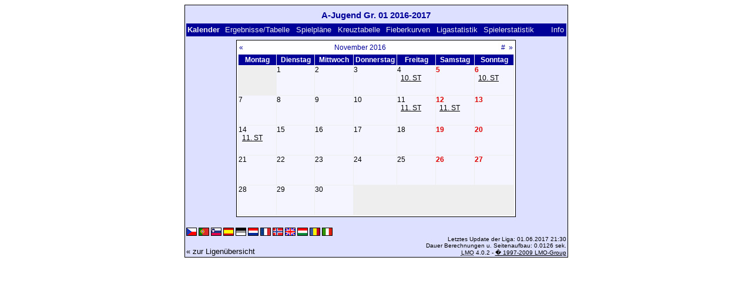

--- FILE ---
content_type: text/html; charset=UTF-8
request_url: https://klarakolumna.bplaced.net/lmo/lmo.php?file=ajugend1617.l98&action=cal&st=10
body_size: 1966
content:
<!DOCTYPE HTML PUBLIC "-//W3C//DTD HTML 4.01 Transitional//EN"
					"http://www.w3.org/TR/html4/loose.dtd">
<html lang="de">
<head>
<title>A-Jugend Gr. 01 2016-2017</title>
<meta http-equiv="Content-Type" content="text/html; charset=utf-8">

  <link type='text/css' rel='stylesheet' href='https://klarakolumna.bplaced.net/lmo/lmo-style-nc.php'>
  <style type='text/css'>@import url('https://klarakolumna.bplaced.net/lmo/lmo-style.php');</style>
</head>
<body>
  <div align="center">
    <table class="lmoMain" cellspacing="0" cellpadding="0" border="0">
      <tr>
        <td colspan="2" align="center"><h1>A-Jugend Gr. 01 2016-2017</h1></td>
      </tr>
      <tr>
        <td colspan="2" align="center"></td>
      </tr>
      <tr>
        <td class="lmoMenu" align="left">Kalender&nbsp;&nbsp;<a href='/lmo/lmo.php?file=ajugend1617.l98&amp;action=results' title='Anzeige der Spielergebnisse und Tabelle eines bestimmten Spieltags'>Ergebnisse/Tabelle</a>&nbsp;&nbsp;<a href='/lmo/lmo.php?file=ajugend1617.l98&amp;action=program' title='Anzeige des Spielplans einer bestimmten Mannschaft'>Spielpläne</a>&nbsp;&nbsp;<a href='/lmo/lmo.php?file=ajugend1617.l98&amp;action=cross' title='Anzeige aller Ergebnisse auf einen Blick'>Kreuztabelle</a>&nbsp;&nbsp;<a href='/lmo/lmo.php?file=ajugend1617.l98&amp;action=graph&amp;stat1=0&amp;stat2=0' title='Anzeige der Fieberkurven'>Fieberkurven</a>&nbsp;&nbsp;<a href='/lmo/lmo.php?file=ajugend1617.l98&amp;action=stats&amp;stat1=0&amp;stat2=0' title='Anzeige der Statistiken und Prognosen'>Ligastatistik</a>&nbsp;&nbsp;<a href='/lmo/lmo.php?file=ajugend1617.l98&amp;action=spieler' title='Anzeige der Spielerstatistiken'>Spielerstatistik
</a>&nbsp;&nbsp;&nbsp;&nbsp;<td class="lmoMenu" align="right"><a href='/lmo/lmo.php?file=ajugend1617.l98&amp;action=info' title='Informationen zu diesem PHP-Script und seinem Autor'>Info</a></td>
      </tr>
      <tr>
        <td colspan="2" align="center"><table class="lmoMiddle" cellspacing="0" cellpadding="0" border="0">  <tr>
    <td align="center">
      <table class="lmoSubmenu" width="100%" cellspacing="0" cellpadding="0" border="0">
        <tr>
          <td align="left"><a href="/lmo/lmo.php?action=cal&amp;file=ajugend1617.l98&amp;cal=102016" title="einen Monat zurückblättern">«</a></td>
          <td align="center"><a href="/lmo/lmo.php?action=cal&amp;file=ajugend1617.l98&amp;cal=2016" title="zur Ansicht dieses Jahres wechseln">November 2016</a></td>
          <td align="right"><a href="/lmo/lmo.php?action=cal&amp;file=ajugend1617.l98&amp;cal=012026" title="zum aktuellen Monat">#</a>&nbsp;&nbsp;<a href="/lmo/lmo.php?action=cal&amp;file=ajugend1617.l98&amp;cal=122016" title="einen Monat vorblättern">»</a></td>
        </tr>
      </table>
    </td>
  </tr>
  <tr>
    <td class="lmoKalender" align="center">
      <table class="lmoInner" cellspacing="0" cellpadding="0" border="0">
        <tr>
          <th width="60" align="center">Montag</th>
          <th width="60" align="center">Dienstag</th>
          <th width="60" align="center">Mittwoch</th>
          <th width="60" align="center">Donnerstag</th>
          <th width="60" align="center">Freitag</th>
          <th width="60" align="center">Samstag</th>
          <th width="60" align="center">Sonntag</th>
        </tr>
<tr><td class="lmoLeer">&nbsp;</td><td align='left' height="50" valign="top" class="">1</td><td align='left' height="50" valign="top" class="">2</td><td align='left' height="50" valign="top" class="">3</td><td align='left' height="50" valign="top" class="">4<br>&nbsp;&nbsp;<a href="/lmo/lmo.php?action=results&amp;file=ajugend1617.l98&amp;st=10" title="10. Spieltag: &#10;SG Scheffau/Berchtesgaden - DJK Otting">10. ST</a><br></td><td align='left' height="50" valign="top" class="lmoFrontMarkierung">5</td><td align='left' height="50" valign="top" class="lmoFrontMarkierung">6<br>&nbsp;&nbsp;<a href="/lmo/lmo.php?action=results&amp;file=ajugend1617.l98&amp;st=10" title="10. Spieltag: &#10;SV Riedering - TSV Rimsting">10. ST</a><br></td></tr><tr><td align='left' height="50" valign="top" class="">7</td><td align='left' height="50" valign="top" class="">8</td><td align='left' height="50" valign="top" class="">9</td><td align='left' height="50" valign="top" class="">10</td><td align='left' height="50" valign="top" class="">11<br>&nbsp;&nbsp;<a href="/lmo/lmo.php?action=results&amp;file=ajugend1617.l98&amp;st=11" title="11. Spieltag: &#10;TSV Rimsting - SV Amerang, &#10;SG Eggstaett/Pittenhart/Hoeslwang - SV Riedering">11. ST</a><br></td><td align='left' height="50" valign="top" class="lmoFrontMarkierung">12<br>&nbsp;&nbsp;<a href="/lmo/lmo.php?action=results&amp;file=ajugend1617.l98&amp;st=11" title="11. Spieltag: &#10;DJK Otting - DJK Kammer">11. ST</a><br></td><td align='left' height="50" valign="top" class="lmoFrontMarkierung">13</td></tr><tr><td align='left' height="50" valign="top" class="">14<br>&nbsp;&nbsp;<a href="/lmo/lmo.php?action=results&amp;file=ajugend1617.l98&amp;st=11" title="11. Spieltag: &#10;SG Marquartstein/Gras/Ueber/Unter - SG Schleching/Reit im Winkl">11. ST</a><br></td><td align='left' height="50" valign="top" class="">15</td><td align='left' height="50" valign="top" class="">16</td><td align='left' height="50" valign="top" class="">17</td><td align='left' height="50" valign="top" class="">18</td><td align='left' height="50" valign="top" class="lmoFrontMarkierung">19</td><td align='left' height="50" valign="top" class="lmoFrontMarkierung">20</td></tr><tr><td align='left' height="50" valign="top" class="">21</td><td align='left' height="50" valign="top" class="">22</td><td align='left' height="50" valign="top" class="">23</td><td align='left' height="50" valign="top" class="">24</td><td align='left' height="50" valign="top" class="">25</td><td align='left' height="50" valign="top" class="lmoFrontMarkierung">26</td><td align='left' height="50" valign="top" class="lmoFrontMarkierung">27</td></tr><tr><td align='left' height="50" valign="top" class="">28</td><td align='left' height="50" valign="top" class="">29</td><td align='left' height="50" valign="top" class="">30</td><td class="lmoLeer">&nbsp;</td><td class="lmoLeer">&nbsp;</td><td class="lmoLeer">&nbsp;</td><td class="lmoLeer">&nbsp;</td></tr>      </table>
    </td>
  </tr>
</table></td>
      </tr>
      <tr>
        <td colspan="2" align="center">        <table width="100%" cellspacing="0" cellpadding="0" border="0">
          <tr>           <td align="center">            </td>
            <td align="center">            </td>
          </tr>
        </table></td>
      </tr>
      <tr>
        <td class="lmoFooter" colspan="2" align="left"><a href='/lmo/lmo.php?file=ajugend1617.l98&amp;action=cal&amp;st=10&amp;lmouserlang=Cestina' title='Cestina'><img src='https://klarakolumna.bplaced.net/lmo/img/Cestina.gif' border='1' title='Cestina' alt='Cestina'></a> <a href='/lmo/lmo.php?file=ajugend1617.l98&amp;action=cal&amp;st=10&amp;lmouserlang=Portugues' title='Portugues'><img src='https://klarakolumna.bplaced.net/lmo/img/Portugues.gif' border='1' title='Portugues' alt='Portugues'></a> <a href='/lmo/lmo.php?file=ajugend1617.l98&amp;action=cal&amp;st=10&amp;lmouserlang=Slovenskega' title='Slovenskega'><img src='https://klarakolumna.bplaced.net/lmo/img/Slovenskega.gif' border='1' title='Slovenskega' alt='Slovenskega'></a> <a href='/lmo/lmo.php?file=ajugend1617.l98&amp;action=cal&amp;st=10&amp;lmouserlang=Espanol' title='Espanol'><img src='https://klarakolumna.bplaced.net/lmo/img/Espanol.gif' border='1' title='Espanol' alt='Espanol'></a> <img title='Deutsch' src='https://klarakolumna.bplaced.net/lmo/img/Deutsch.selected.gif' border='1' alt='Deutsch'> <a href='/lmo/lmo.php?file=ajugend1617.l98&amp;action=cal&amp;st=10&amp;lmouserlang=Nederlands' title='Nederlands'><img src='https://klarakolumna.bplaced.net/lmo/img/Nederlands.gif' border='1' title='Nederlands' alt='Nederlands'></a> <a href='/lmo/lmo.php?file=ajugend1617.l98&amp;action=cal&amp;st=10&amp;lmouserlang=Francais' title='Francais'><img src='https://klarakolumna.bplaced.net/lmo/img/Francais.gif' border='1' title='Francais' alt='Francais'></a> <a href='/lmo/lmo.php?file=ajugend1617.l98&amp;action=cal&amp;st=10&amp;lmouserlang=Norsk' title='Norsk'><img src='https://klarakolumna.bplaced.net/lmo/img/Norsk.gif' border='1' title='Norsk' alt='Norsk'></a> <a href='/lmo/lmo.php?file=ajugend1617.l98&amp;action=cal&amp;st=10&amp;lmouserlang=English' title='English'><img src='https://klarakolumna.bplaced.net/lmo/img/English.gif' border='1' title='English' alt='English'></a> <a href='/lmo/lmo.php?file=ajugend1617.l98&amp;action=cal&amp;st=10&amp;lmouserlang=Magyar' title='Magyar'><img src='https://klarakolumna.bplaced.net/lmo/img/Magyar.gif' border='1' title='Magyar' alt='Magyar'></a> <a href='/lmo/lmo.php?file=ajugend1617.l98&amp;action=cal&amp;st=10&amp;lmouserlang=Romanian' title='Romanian'><img src='https://klarakolumna.bplaced.net/lmo/img/Romanian.gif' border='1' title='Romanian' alt='Romanian'></a> <a href='/lmo/lmo.php?file=ajugend1617.l98&amp;action=cal&amp;st=10&amp;lmouserlang=Italiano' title='Italiano'><img src='https://klarakolumna.bplaced.net/lmo/img/Italiano.gif' border='1' title='Italiano' alt='Italiano'></a> &nbsp;</td>
      </tr>
      <tr>
        <td colspan="2">
          <table width="100%" cellspacing="0" cellpadding="0" border="0">
            <tr>
              <td valign="bottom" align="left"><a href='/lmo/lmo.php' title='Hier können Sie sich eine andere Liga laden'>« zur Ligenübersicht</a>&nbsp;&nbsp;&nbsp;</td>
              <td class="lmoFooter" valign="bottom" align="right">Letztes Update der Liga:&nbsp;01.06.2017 21:30<br>Dauer Berechnungen u. Seitenaufbau: 0.0126 sek.<br><acronym title="Liga Manager Online">LMO</acronym> 4.0.2 - <a href="http://www.liga-manager-online.de/" title="Click here to get informations about this script">� 1997-2009 LMO-Group</a></td>
            </tr>
    	    </table>
        </td>
      </tr>
    </table>
  </div>
</body>
</html>